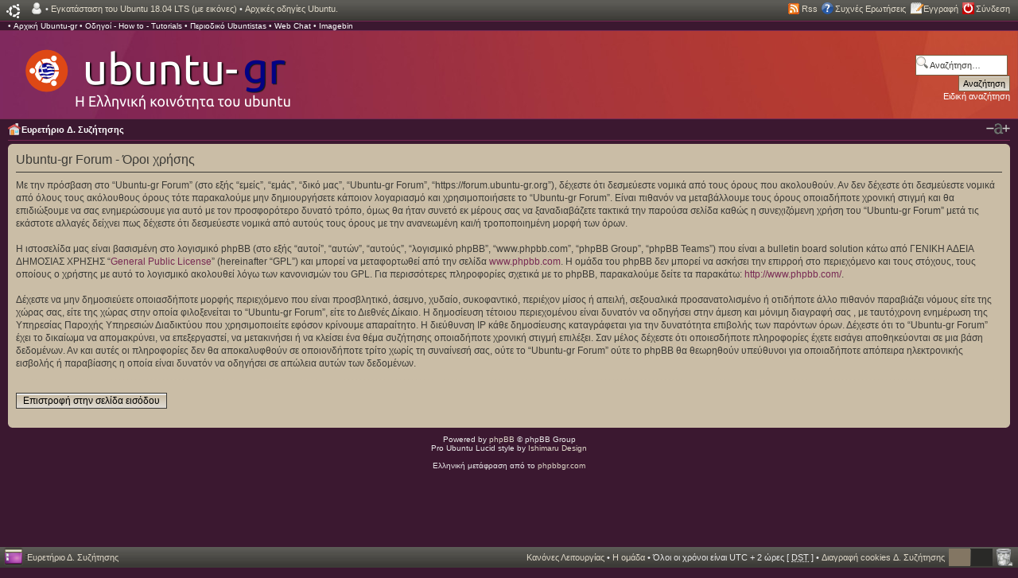

--- FILE ---
content_type: text/html; charset=UTF-8
request_url: https://forum.ubuntu-gr.org/ucp.php?mode=terms&sid=527b71d5d1a9611ebc8b24bc8c25847a
body_size: 4865
content:
<!DOCTYPE html PUBLIC "-//W3C//DTD XHTML 1.0 Strict//EN" "http://www.w3.org/TR/xhtml1/DTD/xhtml1-strict.dtd">
<html xmlns="http://www.w3.org/1999/xhtml" dir="ltr" lang="el" xml:lang="el">
	<head>
		<meta http-equiv="content-type" content="text/html; charset=UTF-8" />
		<meta http-equiv="content-style-type" content="text/css" />
		<meta http-equiv="content-language" content="el" />
		<meta http-equiv="imagetoolbar" content="no" />
		<meta name="resource-type" content="document" />
		<meta name="distribution" content="global" />
		<meta name="copyright" content="2000, 2002, 2005, 2007 phpBB Group" />
		<meta name="keywords" content="ubuntu-gr forum,ubuntu-gr,ελληνική κοινότητα ubuntu,ubuntu linux,ubuntu,linux forum,ubuntu forum,linux ubuntu,ubuntu υποστήριξη,ubuntu" />
		<meta name="description" content="Forum βοήθειας και υποστήριξης για το Ubuntu Linux" />
		
		<title>Ubuntu-gr Forum &bull; Πίνακας Ελέγχου Μέλους &bull; Όροι χρήσης</title>
		
		
		
		<script type="text/javascript" src="./js/top_up/javascripts/top_up-min.js"></script> 
		<script type="text/javascript">
			TopUp.host = "";
			TopUp.images_path = "./js/top_up/images/top_up/";
		</script> 
		
		<link rel="stylesheet" href="./js/default.css">
		<script type="text/javascript" src="./js/highlight.min.js"></script>
		<script type="text/javascript">hljs.initHighlightingOnLoad();</script>
		
		<script type="text/javascript">
			//hljs.tabReplace = '    '; // 4 spaces
			hljs.tabReplace = '<span class="indent">\t</span>';
		</script>
		
		<!--
			phpBB style name: pro_ubuntu_lucid
			Based on style:   prosilver (this is the default phpBB3 style)
			Original author:  Tom Beddard ( http://www.subBlue.com/ )
			Modified by:      Ishimaru Chiaki ( http://ishimaru-design.servhome.org )
			
			NOTE: This page was generated by phpBB, the free open-source bulletin board package.
			The phpBB Group is not responsible for the content of this page and forum. For more information
			about phpBB please visit http://www.phpbb.com
		-->
		
		<script type="text/javascript">
			// <![CDATA[
			var jump_page = 'Προσθέστε τον αριθμό σελίδας που θέλετε να πάτε.:';
			var on_page = '';
			var per_page = '';
			var base_url = '';
			var style_cookie = 'phpBBstyle';
			var style_cookie_settings = '; path=/; domain=.forum.ubuntu-gr.org';
			var onload_functions = new Array();
			var onunload_functions = new Array();
			
			/**
				* Find a member
			*/
			function find_username(url)
			{
				popup(url, 760, 570, '_usersearch');
				return false;
			}
			
			/**
				* New function for handling multiple calls to window.onload and window.unload by pentapenguin
			*/
			window.onload = function()
			{
				for (var i = 0; i < onload_functions.length; i++)
				{
					eval(onload_functions[i]);
				}
			}
			
			window.onunload = function()
			{
				for (var i = 0; i < onunload_functions.length; i++)
				{
					eval(onunload_functions[i]);
				}
			}
			
			// ]]>
		</script>
		<script type="text/javascript" src="./styles/pro_ubuntu_lucid/template/styleswitcher.js"></script>
		<script type="text/javascript" src="./styles/pro_ubuntu_lucid/template/forum_fn.js"></script>
		
		<link href="./styles/pro_ubuntu_lucid/theme/print.css" rel="stylesheet" type="text/css" media="print" title="printonly" />
		<link href="./style.php?id=6&amp;lang=en&amp;sid=ee2a5c1961e9bb2e4218e6fdd539371e" rel="stylesheet" type="text/css" media="screen, projection" />
		
		<link href="./styles/pro_ubuntu_lucid/theme/normal.css" rel="stylesheet" type="text/css" title="A" />
		<link href="./styles/pro_ubuntu_lucid/theme/medium.css" rel="alternate stylesheet" type="text/css" title="A+" />
		<link href="./styles/pro_ubuntu_lucid/theme/large.css" rel="alternate stylesheet" type="text/css" title="A++" />
		
		
		<!-- <link rel="alternate" type="application/rss+xml" title="Ubuntu-gr Forum" href="/rss.php" /> -->
		
	</head>
	
	<body id="phpbb" class="section-ucp ltr">
		
		<div id="top-dock"><div id="top-dock-left">
			<ul class="linklist leftside" style="display: table;">
				<li class="icon-ucp">
					
					
					&bull; <a href="/viewtopic.php?f=9&t=33262">Εγκατάσταση του Ubuntu 18.04 LTS (με εικόνες)</a>
					&bull; <a href="/viewtopic.php?f=9&t=23709">Αρχικές οδηγίες Ubuntu.</a>
					
				</li>
			</ul>
			
			<ul class="linklist rightside" style="display: table;">
				<li class="icon-rss">
					<a href="/rss.php" title="Κάντε Click εδώ για να προσθέσετε μια νέα ροή">Rss</a>
				</li>
				<li class="icon-faq"><a href="./faq.php?sid=ee2a5c1961e9bb2e4218e6fdd539371e" title="Συχνές Ερωτήσεις">Συχνές Ερωτήσεις</a></li>
				<li class="icon-register"><a href="./ucp.php?mode=register&amp;sid=ee2a5c1961e9bb2e4218e6fdd539371e">Εγγραφή</a></li>
				<li class="icon-logout"><a href="./ucp.php?mode=login&amp;sid=ee2a5c1961e9bb2e4218e6fdd539371e" title="Σύνδεση" accesskey="x">Σύνδεση</a></li>
				
			</ul></div></div>
			
			<div id="wrap">
				<a id="top" name="top" accesskey="t"></a>
				<div id="page-header">
					<div class="navbar">
						&bull; <a href="https://www.ubuntu-gr.org" target="_blank">Αρχική Ubuntu-gr</a>
						&bull; <a href="/viewtopic.php?f=9&t=859" target="_blank">Οδηγοί - How to - Tutorials</a>
						&bull; <a href="https://www.ubuntu-gr.org/ubuntistas" target="_blank">Περιοδικό Ubuntistas</a>
						&bull; <a href="https://www.ubuntu-gr.org/webchat" target="_blank">Web Chat</a>
						&bull; <a href="https://imagebin.ubuntu-gr.org" target="_blank">Imagebin</a>
						
					</div>
					<div class="navbar"></div>
					<div class="headerbar">
						<div id="site-description" style="width: 85%;">
							<a href="/" title="Ευρετήριο Δ. Συζήτησης" id="logo"><img src="./styles/pro_ubuntu_lucid/imageset/newlogogr.png" alt="" title="" /></a> 
							<span style="display: table-cell; height: 110px; vertical-align: middle;">
								
							</span>
						</div>
						
						
						<div id="search-box">
							<form action="./search.php?sid=ee2a5c1961e9bb2e4218e6fdd539371e" method="post" id="search">
								<fieldset>
									<input name="keywords" id="keywords" type="text" maxlength="128" title="Αναζήτηση για λέξεις-κλειδιά" class="inputbox search" value="Αναζήτηση…" onclick="if(this.value=='Αναζήτηση…')this.value='';" onblur="if(this.value=='')this.value='Αναζήτηση…';" /> <br />
									<input class="button2" value="Αναζήτηση" type="submit" /><br />
									<a href="./search.php?sid=ee2a5c1961e9bb2e4218e6fdd539371e" title="Δείτε την ειδική αναζήτηση">Ειδική αναζήτηση</a> 
								</fieldset>
							</form>
						</div>
						
						
					</div>
					
					<div class="navbar">
						
						<ul class="linklist navlinks">
							<li class="icon-home"><a href="./index.php?sid=ee2a5c1961e9bb2e4218e6fdd539371e" accesskey="h">Ευρετήριο Δ. Συζήτησης</a> </li>
							
							<li class="rightside"><a href="#" onclick="fontsizeup(); return false;" onkeypress="return fontsizeup(event);" class="fontsize" title="Αλλαγή γραμματοσειράς">Αλλαγή γραμματοσειράς</a></li>
							
							
						</ul>
						
					</div>
					
				</div>
				
				<a name="start_here"></a>
				<div id="page-body">
					

	<div class="panel">
		<div class="inner"><span class="corners-top"><span></span></span>
		<div class="content">
			<h2>Ubuntu-gr Forum - Όροι χρήσης</h2>
			<p>Με την πρόσβαση στο “Ubuntu-gr Forum” (στο εξής “εμείς”, “εμάς”, “δικό μας”, “Ubuntu-gr Forum”, “https://forum.ubuntu-gr.org”), δέχεστε ότι δεσμεύεστε νομικά από τους όρους που ακολουθούν. Αν δεν δέχεστε ότι δεσμεύεστε νομικά από όλους τους ακόλουθους όρους τότε παρακαλούμε μην δημιουργήσετε κάποιον λογαριασμό και χρησιμοποιήσετε το “Ubuntu-gr Forum”. Είναι πιθανόν να μεταβάλλουμε τους όρους οποιαδήποτε χρονική στιγμή και θα επιδιώξουμε να σας ενημερώσουμε για αυτό με τον προσφορότερο δυνατό τρόπο, όμως θα ήταν συνετό εκ μέρους σας να ξαναδιαβάζετε τακτικά την παρούσα σελίδα καθώς η συνεχιζόμενη χρήση του “Ubuntu-gr Forum” μετά τις εκάστοτε αλλαγές δείχνει πως δέχεστε ότι δεσμεύεστε νομικά από αυτούς τους όρους με την ανανεωμένη και/ή τροποποιημένη μορφή των όρων.<br /><br />
        Η ιστοσελίδα μας  είναι βασισμένη στο λογισμικό  phpBB (στο εξής “αυτοί”, “αυτών”, “αυτούς”, “λογισμικό phpBB”, “www.phpbb.com”, “phpBB Group”, “phpBB Teams”) που είναι a bulletin board solution κάτω από ΓΕΝΙΚΗ ΑΔΕΙΑ ΔΗΜΟΣΙΑΣ ΧΡΗΣΗΣ “<a href="http://opensource.org/licenses/gpl.html">General Public License</a>” (hereinafter “GPL”) και μπορεί να μεταφορτωθεί από την σελίδα <a href="http://www.phpbb.com/">www.phpbb.com</a>. Η ομάδα του phpBB δεν μπορεί να ασκήσει την επιρροή στο περιεχόμενο και τους στόχους, τους οποίους ο χρήστης με αυτό το λογισμικό ακολουθεί λόγω των κανονισμών του GPL. Για περισσότερες πληροφορίες σχετικά με το phpBB, παρακαλούμε δείτε τα παρακάτω: <a href="http://www.phpbb.com/">http://www.phpbb.com/</a>.<br />
        <br />
        Δέχεστε να μην δημοσιεύετε οποιασδήποτε μορφής περιεχόμενο που είναι προσβλητικό, άσεμνο, χυδαίο, συκοφαντικό, περιέχον μίσος ή απειλή, σεξουαλικά προσανατολισμένο ή οτιδήποτε άλλο πιθανόν παραβιάζει νόμους είτε της χώρας σας, είτε της χώρας στην οποία φιλοξενείται το “Ubuntu-gr Forum”, είτε το Διεθνές Δίκαιο. Η δημοσίευση τέτοιου περιεχομένου είναι δυνατόν να οδηγήσει στην άμεση και μόνιμη διαγραφή σας , με ταυτόχρονη ενημέρωση της Υπηρεσίας Παροχής Υπηρεσιών Διαδικτύου που χρησιμοποιείτε εφόσον κρίνουμε απαραίτητο. Η διεύθυνση IP κάθε δημοσίευσης καταγράφεται για την δυνατότητα επιβολής των παρόντων όρων. Δέχεστε ότι το “Ubuntu-gr Forum” έχει το δικαίωμα να απομακρύνει, να επεξεργαστεί, να μετακινήσει ή να κλείσει ένα θέμα συζήτησης οποιαδήποτε χρονική στιγμή επιλέξει. Σαν μέλος δέχεστε ότι οποιεσδήποτε πληροφορίες έχετε εισάγει αποθηκεύονται σε μια βάση δεδομένων. Αν και αυτές οι πληροφορίες δεν θα αποκαλυφθούν σε οποιονδήποτε τρίτο χωρίς τη συναίνεσή σας, ούτε το “Ubuntu-gr Forum” ούτε το phpBB θα θεωρηθούν υπεύθυνοι για οποιαδήποτε απόπειρα ηλεκτρονικής εισβολής ή παραβίασης η οποία είναι δυνατόν να οδηγήσει σε απώλεια αυτών των δεδομένων.
        </p>
			<hr class="dashed" />
			<p><a href="./ucp.php?mode=login&amp;sid=ee2a5c1961e9bb2e4218e6fdd539371e" class="button2">Επιστροφή στην σελίδα εισόδου</a></p>
		</div>
		<span class="corners-bottom"><span></span></span></div>
	</div>

</div>

<div id="page-footer">
    <!--
        We request you retain the full copyright notice below including the link to www.phpbb.com.
        This not only gives respect to the large amount of time given freely by the developers
        but also helps build interest, traffic and use of phpBB3. If you (honestly) cannot retain
        the full copyright we ask you at least leave in place the "Powered by phpBB" line, with
        "phpBB" linked to www.phpbb.com. If you refuse to include even this then support on our
        forums may be affected.
        
        The phpBB Group
    //-->
  
    <div class="copyright">Powered by <a href="http://www.phpbb.com/">phpBB</a> &copy; phpBB Group
        <br />Pro Ubuntu Lucid style by <a href="http://ishimaru-design.servhome.org">Ishimaru Design</a>
        <br /><br />Ελληνική μετάφραση από το <a href="http://phpbbgr.com/">phpbbgr.com</a>
    </div>
</div>

</div>

<div>
    <a id="bottom" name="bottom" accesskey="z"></a>
    
</div>

<div id="bottom-dock">
    <div id="bottom-dock-right">
        <ul class="linklist">
            <li class="icon-home"><a href="./index.php?sid=ee2a5c1961e9bb2e4218e6fdd539371e" accesskey="h">Ευρετήριο Δ. Συζήτησης</a></li>
            
            <li class="rightside">
                <a href="/forumrules.php" title="Κανόνες Λειτουργίας">Κανόνες Λειτουργίας</a>
                &bull; 
                
                <a href="./memberlist.php?mode=leaders&amp;sid=ee2a5c1961e9bb2e4218e6fdd539371e">Η ομάδα</a> 
                &bull; 
                
                Όλοι οι χρόνοι είναι UTC + 2 ώρες [ <abbr title="Daylight Saving Time">DST</abbr> ]
                 
                &bull; <a href="./ucp.php?mode=delete_cookies&amp;sid=ee2a5c1961e9bb2e4218e6fdd539371e">Διαγραφή cookies Δ. Συζήτησης</a>
                
            </li>
        </ul>
    </div>
</div>

</body>
</html>